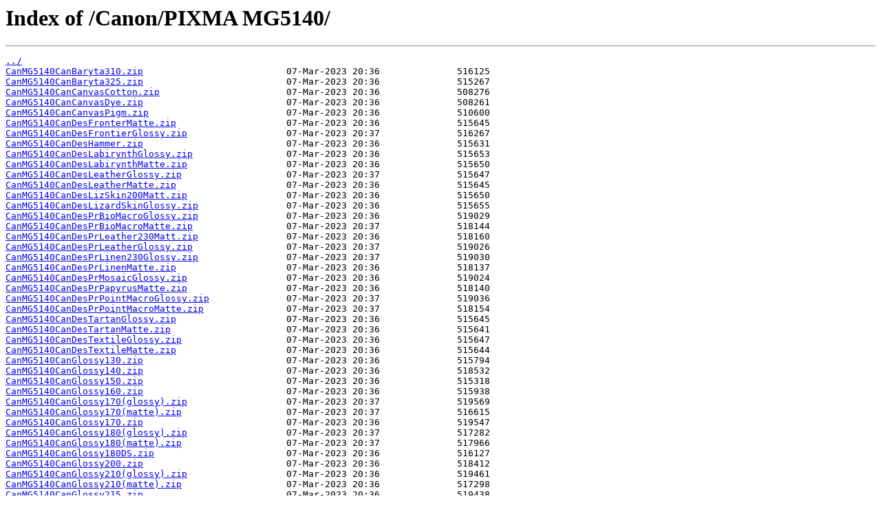

--- FILE ---
content_type: text/html
request_url: https://icc.lomond.ru/Canon/PIXMA%20MG5140/
body_size: 1771
content:
<html>
<head><title>Index of /Canon/PIXMA MG5140/</title></head>
<body>
<h1>Index of /Canon/PIXMA MG5140/</h1><hr><pre><a href="../">../</a>
<a href="CanMG5140CanBaryta310.zip">CanMG5140CanBaryta310.zip</a>                          07-Mar-2023 20:36              516125
<a href="CanMG5140CanBaryta325.zip">CanMG5140CanBaryta325.zip</a>                          07-Mar-2023 20:36              515267
<a href="CanMG5140CanCanvasCotton.zip">CanMG5140CanCanvasCotton.zip</a>                       07-Mar-2023 20:36              508276
<a href="CanMG5140CanCanvasDye.zip">CanMG5140CanCanvasDye.zip</a>                          07-Mar-2023 20:36              508261
<a href="CanMG5140CanCanvasPigm.zip">CanMG5140CanCanvasPigm.zip</a>                         07-Mar-2023 20:36              510600
<a href="CanMG5140CanDesFronterMatte.zip">CanMG5140CanDesFronterMatte.zip</a>                    07-Mar-2023 20:36              515645
<a href="CanMG5140CanDesFrontierGlossy.zip">CanMG5140CanDesFrontierGlossy.zip</a>                  07-Mar-2023 20:37              516267
<a href="CanMG5140CanDesHammer.zip">CanMG5140CanDesHammer.zip</a>                          07-Mar-2023 20:36              515631
<a href="CanMG5140CanDesLabirynthGlossy.zip">CanMG5140CanDesLabirynthGlossy.zip</a>                 07-Mar-2023 20:36              515653
<a href="CanMG5140CanDesLabirynthMatte.zip">CanMG5140CanDesLabirynthMatte.zip</a>                  07-Mar-2023 20:36              515650
<a href="CanMG5140CanDesLeatherGlossy.zip">CanMG5140CanDesLeatherGlossy.zip</a>                   07-Mar-2023 20:37              515647
<a href="CanMG5140CanDesLeatherMatte.zip">CanMG5140CanDesLeatherMatte.zip</a>                    07-Mar-2023 20:36              515645
<a href="CanMG5140CanDesLizSkin200Matt.zip">CanMG5140CanDesLizSkin200Matt.zip</a>                  07-Mar-2023 20:36              515650
<a href="CanMG5140CanDesLizardSkinGlossy.zip">CanMG5140CanDesLizardSkinGlossy.zip</a>                07-Mar-2023 20:36              515655
<a href="CanMG5140CanDesPrBioMacroGlossy.zip">CanMG5140CanDesPrBioMacroGlossy.zip</a>                07-Mar-2023 20:36              519029
<a href="CanMG5140CanDesPrBioMacroMatte.zip">CanMG5140CanDesPrBioMacroMatte.zip</a>                 07-Mar-2023 20:37              518144
<a href="CanMG5140CanDesPrLeather230Matt.zip">CanMG5140CanDesPrLeather230Matt.zip</a>                07-Mar-2023 20:36              518160
<a href="CanMG5140CanDesPrLeatherGlossy.zip">CanMG5140CanDesPrLeatherGlossy.zip</a>                 07-Mar-2023 20:37              519026
<a href="CanMG5140CanDesPrLinen230Glossy.zip">CanMG5140CanDesPrLinen230Glossy.zip</a>                07-Mar-2023 20:37              519030
<a href="CanMG5140CanDesPrLinenMatte.zip">CanMG5140CanDesPrLinenMatte.zip</a>                    07-Mar-2023 20:36              518137
<a href="CanMG5140CanDesPrMosaicGlossy.zip">CanMG5140CanDesPrMosaicGlossy.zip</a>                  07-Mar-2023 20:36              519024
<a href="CanMG5140CanDesPrPapyrusMatte.zip">CanMG5140CanDesPrPapyrusMatte.zip</a>                  07-Mar-2023 20:36              518140
<a href="CanMG5140CanDesPrPointMacroGlossy.zip">CanMG5140CanDesPrPointMacroGlossy.zip</a>              07-Mar-2023 20:37              519036
<a href="CanMG5140CanDesPrPointMacroMatte.zip">CanMG5140CanDesPrPointMacroMatte.zip</a>               07-Mar-2023 20:37              518154
<a href="CanMG5140CanDesTartanGlossy.zip">CanMG5140CanDesTartanGlossy.zip</a>                    07-Mar-2023 20:36              515645
<a href="CanMG5140CanDesTartanMatte.zip">CanMG5140CanDesTartanMatte.zip</a>                     07-Mar-2023 20:36              515641
<a href="CanMG5140CanDesTextileGlossy.zip">CanMG5140CanDesTextileGlossy.zip</a>                   07-Mar-2023 20:36              515647
<a href="CanMG5140CanDesTextileMatte.zip">CanMG5140CanDesTextileMatte.zip</a>                    07-Mar-2023 20:36              515644
<a href="CanMG5140CanGlossy130.zip">CanMG5140CanGlossy130.zip</a>                          07-Mar-2023 20:36              515794
<a href="CanMG5140CanGlossy140.zip">CanMG5140CanGlossy140.zip</a>                          07-Mar-2023 20:36              518532
<a href="CanMG5140CanGlossy150.zip">CanMG5140CanGlossy150.zip</a>                          07-Mar-2023 20:36              515318
<a href="CanMG5140CanGlossy160.zip">CanMG5140CanGlossy160.zip</a>                          07-Mar-2023 20:36              515938
<a href="CanMG5140CanGlossy170%28glossy%29.zip">CanMG5140CanGlossy170(glossy).zip</a>                  07-Mar-2023 20:37              519569
<a href="CanMG5140CanGlossy170%28matte%29.zip">CanMG5140CanGlossy170(matte).zip</a>                   07-Mar-2023 20:37              516615
<a href="CanMG5140CanGlossy170.zip">CanMG5140CanGlossy170.zip</a>                          07-Mar-2023 20:36              519547
<a href="CanMG5140CanGlossy180%28glossy%29.zip">CanMG5140CanGlossy180(glossy).zip</a>                  07-Mar-2023 20:37              517282
<a href="CanMG5140CanGlossy180%28matte%29.zip">CanMG5140CanGlossy180(matte).zip</a>                   07-Mar-2023 20:37              517966
<a href="CanMG5140CanGlossy180DS.zip">CanMG5140CanGlossy180DS.zip</a>                        07-Mar-2023 20:36              516127
<a href="CanMG5140CanGlossy200.zip">CanMG5140CanGlossy200.zip</a>                          07-Mar-2023 20:36              518412
<a href="CanMG5140CanGlossy210%28glossy%29.zip">CanMG5140CanGlossy210(glossy).zip</a>                  07-Mar-2023 20:36              519461
<a href="CanMG5140CanGlossy210%28matte%29.zip">CanMG5140CanGlossy210(matte).zip</a>                   07-Mar-2023 20:36              517298
<a href="CanMG5140CanGlossy215.zip">CanMG5140CanGlossy215.zip</a>                          07-Mar-2023 20:36              519438
<a href="CanMG5140CanGlossy220%28glossy%29.zip">CanMG5140CanGlossy220(glossy).zip</a>                  07-Mar-2023 20:37              517734
<a href="CanMG5140CanGlossy220%28matte%29.zip">CanMG5140CanGlossy220(matte).zip</a>                   07-Mar-2023 20:36              519550
<a href="CanMG5140CanGlossy230.zip">CanMG5140CanGlossy230.zip</a>                          07-Mar-2023 20:36              515539
<a href="CanMG5140CanGlossy240.zip">CanMG5140CanGlossy240.zip</a>                          07-Mar-2023 20:36              515539
<a href="CanMG5140CanGlossy95.zip">CanMG5140CanGlossy95.zip</a>                           07-Mar-2023 20:36              515792
<a href="CanMG5140CanGrainy165.zip">CanMG5140CanGrainy165.zip</a>                          07-Mar-2023 20:36              513676
<a href="CanMG5140CanGrainy180.zip">CanMG5140CanGrainy180.zip</a>                          07-Mar-2023 20:37              513676
<a href="CanMG5140CanGrainy200.zip">CanMG5140CanGrainy200.zip</a>                          07-Mar-2023 20:36              517192
<a href="CanMG5140CanGrainy290.zip">CanMG5140CanGrainy290.zip</a>                          07-Mar-2023 20:36              517192
<a href="CanMG5140CanLinen170.zip">CanMG5140CanLinen170.zip</a>                           07-Mar-2023 20:36              515566
<a href="CanMG5140CanLinen210.zip">CanMG5140CanLinen210.zip</a>                           07-Mar-2023 20:36              515566
<a href="CanMG5140CanLinen230.zip">CanMG5140CanLinen230.zip</a>                           07-Mar-2023 20:36              516958
<a href="CanMG5140CanMatte100DS.zip">CanMG5140CanMatte100DS.zip</a>                         07-Mar-2023 20:36              516165
<a href="CanMG5140CanMatte120.zip">CanMG5140CanMatte120.zip</a>                           07-Mar-2023 20:37              516285
<a href="CanMG5140CanMatte130.zip">CanMG5140CanMatte130.zip</a>                           07-Mar-2023 20:36              516286
<a href="CanMG5140CanMatte140.zip">CanMG5140CanMatte140.zip</a>                           07-Mar-2023 20:36              512267
<a href="CanMG5140CanMatte160.zip">CanMG5140CanMatte160.zip</a>                           07-Mar-2023 20:36              512267
<a href="CanMG5140CanMatte170.zip">CanMG5140CanMatte170.zip</a>                           07-Mar-2023 20:36              516593
<a href="CanMG5140CanMatte180.zip">CanMG5140CanMatte180.zip</a>                           07-Mar-2023 20:36              517945
<a href="CanMG5140CanMatte190.zip">CanMG5140CanMatte190.zip</a>                           07-Mar-2023 20:36              517945
<a href="CanMG5140CanMatte200.zip">CanMG5140CanMatte200.zip</a>                           07-Mar-2023 20:36              518310
<a href="CanMG5140CanMatte205.zip">CanMG5140CanMatte205.zip</a>                           07-Mar-2023 20:36              517277
<a href="CanMG5140CanMatte210.zip">CanMG5140CanMatte210.zip</a>                           07-Mar-2023 20:36              519526
<a href="CanMG5140CanMatte230.zip">CanMG5140CanMatte230.zip</a>                           07-Mar-2023 20:37              519523
<a href="CanMG5140CanMatte85.zip">CanMG5140CanMatte85.zip</a>                            07-Mar-2023 20:36              516759
<a href="CanMG5140CanMatte90.zip">CanMG5140CanMatte90.zip</a>                            07-Mar-2023 20:36              516759
<a href="CanMG5140CanMatte95.zip">CanMG5140CanMatte95.zip</a>                            07-Mar-2023 20:36              515281
<a href="CanMG5140CanSatin200.zip">CanMG5140CanSatin200.zip</a>                           07-Mar-2023 20:36              516755
<a href="CanMG5140CanSatin250.zip">CanMG5140CanSatin250.zip</a>                           07-Mar-2023 20:36              516755
<a href="CanMG5140CanSatin270.zip">CanMG5140CanSatin270.zip</a>                           07-Mar-2023 20:36              516831
<a href="CanMG5140CanSatin280.zip">CanMG5140CanSatin280.zip</a>                           07-Mar-2023 20:36              516831
<a href="CanMG5140CanSatin290.zip">CanMG5140CanSatin290.zip</a>                           07-Mar-2023 20:37              516831
<a href="CanMG5140CanSemiGl170.zip">CanMG5140CanSemiGl170.zip</a>                          07-Mar-2023 20:36              517391
<a href="CanMG5140CanSemiGl185.zip">CanMG5140CanSemiGl185.zip</a>                          07-Mar-2023 20:36              517658
<a href="CanMG5140CanSemiGl195.zip">CanMG5140CanSemiGl195.zip</a>                          07-Mar-2023 20:37              517759
<a href="CanMG5140CanSemiGl250.zip">CanMG5140CanSemiGl250.zip</a>                          07-Mar-2023 20:36              517757
<a href="CanMG5140CanSemiGl260.zip">CanMG5140CanSemiGl260.zip</a>                          07-Mar-2023 20:37              518552
<a href="CanMG5140CanSemiGl270.zip">CanMG5140CanSemiGl270.zip</a>                          07-Mar-2023 20:36              518555
<a href="CanMG5140CanSmooth165.zip">CanMG5140CanSmooth165.zip</a>                          07-Mar-2023 20:36              516857
<a href="CanMG5140CanSmooth200.zip">CanMG5140CanSmooth200.zip</a>                          07-Mar-2023 20:36              516858
<a href="CanMG5140CanSmooth256.zip">CanMG5140CanSmooth256.zip</a>                          07-Mar-2023 20:36              517619
<a href="CanMG5140CanSupGl160.zip">CanMG5140CanSupGl160.zip</a>                           07-Mar-2023 20:37              519050
<a href="CanMG5140CanSupGl170.zip">CanMG5140CanSupGl170.zip</a>                           07-Mar-2023 20:37              519050
<a href="CanMG5140CanSupGl195.zip">CanMG5140CanSupGl195.zip</a>                           07-Mar-2023 20:37              519014
<a href="CanMG5140CanSupGl200.zip">CanMG5140CanSupGl200.zip</a>                           07-Mar-2023 20:36              519016
<a href="CanMG5140CanSupGl210.zip">CanMG5140CanSupGl210.zip</a>                           07-Mar-2023 20:36              519014
<a href="CanMG5140CanSupGl240.zip">CanMG5140CanSupGl240.zip</a>                           07-Mar-2023 20:36              518961
<a href="CanMG5140CanSupGl260.zip">CanMG5140CanSupGl260.zip</a>                           07-Mar-2023 20:36              517750
<a href="CanMG5140CanSupGl270B.zip">CanMG5140CanSupGl270B.zip</a>                          07-Mar-2023 20:37              518237
<a href="CanMG5140CanSupGl270W.zip">CanMG5140CanSupGl270W.zip</a>                          07-Mar-2023 20:37              518222
<a href="CanMG5140CanSupGl280.zip">CanMG5140CanSupGl280.zip</a>                           07-Mar-2023 20:36              518710
<a href="CanMG5140CanSupGl290.zip">CanMG5140CanSupGl290.zip</a>                           07-Mar-2023 20:37              519314
<a href="CanMG5140CanSupGl295.zip">CanMG5140CanSupGl295.zip</a>                           07-Mar-2023 20:37              518615
<a href="CanMG5140CanSupGl300.zip">CanMG5140CanSupGl300.zip</a>                           07-Mar-2023 20:36              518615
<a href="CanMG5140CanVelour170.zip">CanMG5140CanVelour170.zip</a>                          07-Mar-2023 20:36              518016
<a href="CanMG5140CanVelour265.zip">CanMG5140CanVelour265.zip</a>                          07-Mar-2023 20:36              517734
<a href="CanMG5140CanVelour268.zip">CanMG5140CanVelour268.zip</a>                          07-Mar-2023 20:37              517732
<a href="CanMG5140CanVelour290.zip">CanMG5140CanVelour290.zip</a>                          07-Mar-2023 20:37                   0
</pre><hr></body>
</html>
